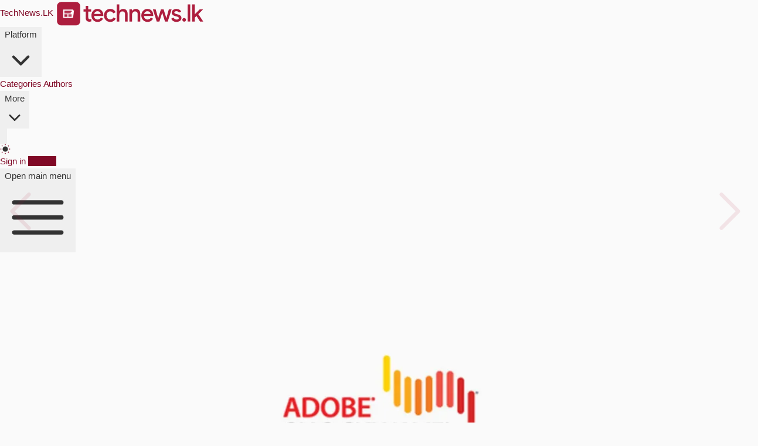

--- FILE ---
content_type: text/html; charset=utf-8
request_url: https://technews.lk/adobe-shockwave-will-be-discontinued-on-april-9th/
body_size: 15971
content:
<!DOCTYPE html>
<html lang="si">
<head>

    <meta charset="utf-8" />
    <meta http-equiv="X-UA-Compatible" content="IE=edge" />

    <title>අප්‍රේල් මස 9 වැනිදා සිට Adobe Shockwave Player නවත්වා දැමීමට Adobe සමාගම තීරණය කරයි</title>
    <meta name="HandheldFriendly" content="True" />
    <meta name="viewport" content="width=device-width, initial-scale=1.0" />
    <link rel="alternate" href="https://technews.lk/adobe-shockwave-will-be-discontinued-on-april-9th/" hreflang="x-default" />
    <link rel="apple-touch-icon" href="/assets/images/icons/apple-icon.png?v=b10a1e6b2a">
    <meta name="msapplication-TileColor" content="#ac193d">
    <meta name="msapplication-TileImage" content="/assets/images/icons/ms-icon-144x144.png?v=b10a1e6b2a">
    <meta name="theme-color" content="#ac193d">
    <meta name="msapplication-navbutton-color" content="#ac193d">
    <meta name="apple-mobile-web-app-status-bar-style" content="#ac193d">
    <link rel="manifest" href="/assets/images/icons/manifest.json?v=b10a1e6b2a">
    <link rel="icon" type="image/png" href="/assets/images/icons/apple-icon.png?v=b10a1e6b2a" sizes="512x512" />
    <link rel="preload" href="/assets/fonts/NotoSansSinhala.woff2?v=b10a1e6b2a" as="font" type="font/woff2" crossorigin>
    <style>
        /* Unicode subsetting*/

        /* sinhala */
        @font-face {
            font-family: 'Noto Sans Sinhala';
            font-style: normal;
            font-weight: 100 900;
            font-stretch: 100%;
            font-display: swap;
            src: url(/assets/fonts/NotoSansSinhala.woff2?v=b10a1e6b2a) format('woff2');
            unicode-range: U+0D80-0DFF,U+200C-200D;
        }

    </style>

    <link rel="stylesheet" id="tailwindStyles" type="text/css" href="/assets/built/tailwind.css?v=b10a1e6b2a"/>
    
    
    <script data-cfasync="false">
    const storageKey = 'theme-preference'
    const onClick = () => {
        // Flip current value
        if (theme.value === 'light') {
            theme.value = 'dark';
        } else {
            theme.value = 'light';
        }
        setPreference()
    }

    const getColorPreference = () => {
        if (localStorage.getItem(storageKey)){
            return localStorage.getItem(storageKey)
        } else{
            if (window.matchMedia('(prefers-color-scheme: dark)').matches) {
                return 'dark';
            } else {
                return 'light';
            }
        }
    }

    const setPreference = () => {
        localStorage.setItem(storageKey, theme.value)
        reflectPreference()
    }

    const reflectPreference = () => {
        if(theme.value === 'light'){
            document.documentElement.classList.remove('dark');
        } else {
            document.documentElement.classList.add('dark');
        }
        if(document.querySelectorAll('.theme-toggle')){
             document.querySelectorAll('.theme-toggle').forEach(el => {
                el.setAttribute('aria-label', theme.value);
            });
        }
    }

    const theme = {
        value: getColorPreference(),
    }

    window.onload = () => {
        // Set on load so screen readers can see latest value on the button
        reflectPreference()

        // Now this script can find and listen for clicks on the control
        document.querySelectorAll('.theme-toggle').forEach(el => {
            el.addEventListener('click', onClick)
        });
    }

    // Sync with system changes
    const mediaQuery = window.matchMedia('(prefers-color-scheme: dark)');
    if (mediaQuery && mediaQuery.addEventListener) {
        mediaQuery.addEventListener('change', ({ matches: isDark }) => {
            if (isDark) {
                theme.value = 'dark';
            } else {
                theme.value = 'light';
            }
            setPreference()
        })
    } else {
        mediaQuery.addListener(({ matches: isDark }) => {
            if (isDark) {
                theme.value = 'dark';
            } else {
                theme.value = 'light';
            }
            setPreference()
        });
    }
    </script>
    <script async src="/assets/vendor/pwacompat.min.js?v=b10a1e6b2a" type="93a4dce5cc4d7474f580fec6-text/javascript"></script>

    <link rel="icon" href="https://technews.lk/content/images/size/w256h256/2021/09/TechieIcon.png" type="image/png">
    <link rel="canonical" href="https://technews.lk/adobe-shockwave-will-be-discontinued-on-april-9th/">
    <meta name="referrer" content="no-referrer-when-downgrade">
    
    <meta property="og:site_name" content="TechNews.LK">
    <meta property="og:type" content="article">
    <meta property="og:title" content="අප්‍රේල් මස 9 වැනිදා සිට Adobe Shockwave Player නවත්වා දැමීමට Adobe සමාගම තීරණය කරයි">
    <meta property="og:description" content="Adobe එහෙමත් නැතිනම් Macromedia Shockwave Player
[https://en.wikipedia.org/wiki/Adobe_Shockwave] කියන නම වසර කිහිපයකට ප්‍රථමව
ඉතාමත් හුරු පුරුදු ගතියක් දැනවුවත් ගොඩක් වෙලාවට මේ වන විට අන්තර්ජාලය">
    <meta property="og:url" content="https://technews.lk/adobe-shockwave-will-be-discontinued-on-april-9th/">
    <meta property="og:image" content="https://technews.lk/content/images/2019/03/adobe-shockwave-will-be-discontinued-on-april-9th-tech-news-sri-lanka.jpg">
    <meta property="article:published_time" content="2019-03-12T13:44:09.000Z">
    <meta property="article:modified_time" content="2019-03-12T13:44:09.000Z">
    <meta property="article:tag" content="News">
    <meta property="article:tag" content="Softwares">
    
    <meta property="article:publisher" content="https://www.facebook.com/si.technews.lk">
    <meta property="article:author" content="https://www.facebook.com/pasindumalshanabeysinghe">
    <meta name="twitter:card" content="summary_large_image">
    <meta name="twitter:title" content="අප්‍රේල් මස 9 වැනිදා සිට Adobe Shockwave Player නවත්වා දැමීමට Adobe සමාගම තීරණය කරයි">
    <meta name="twitter:description" content="Adobe එහෙමත් නැතිනම් Macromedia Shockwave Player
[https://en.wikipedia.org/wiki/Adobe_Shockwave] කියන නම වසර කිහිපයකට ප්‍රථමව
ඉතාමත් හුරු පුරුදු ගතියක් දැනවුවත් ගොඩක් වෙලාවට මේ වන විට අන්තර්ජාලය">
    <meta name="twitter:url" content="https://technews.lk/adobe-shockwave-will-be-discontinued-on-april-9th/">
    <meta name="twitter:image" content="https://technews.lk/content/images/2019/03/adobe-shockwave-will-be-discontinued-on-april-9th-tech-news-sri-lanka.jpg">
    <meta name="twitter:label1" content="Written by">
    <meta name="twitter:data1" content="පසිඳු අබේසිංහ">
    <meta name="twitter:label2" content="Filed under">
    <meta name="twitter:data2" content="News, Softwares">
    <meta name="twitter:site" content="@technewsLK">
    <meta property="og:image:width" content="1200">
    <meta property="og:image:height" content="686">
    
    <script type="application/ld+json">
{
    "@context": "https://schema.org",
    "@type": "Article",
    "publisher": {
        "@type": "Organization",
        "name": "TechNews.LK",
        "url": "https://technews.lk/",
        "logo": {
            "@type": "ImageObject",
            "url": "https://technews.lk/content/images/2021/08/techie-logo-1-.svg",
            "width": 256,
            "height": 46
        }
    },
    "author": {
        "@type": "Person",
        "name": "පසිඳු අබේසිංහ",
        "image": {
            "@type": "ImageObject",
            "url": "https://technews.lk/content/images/2018/06/PasinduAbeysinghe.jpg",
            "width": 512,
            "height": 512
        },
        "url": "https://technews.lk/author/pasindu/",
        "sameAs": [
            "https://www.facebook.com/pasindumalshanabeysinghe"
        ]
    },
    "headline": "අප්‍රේල් මස 9 වැනිදා සිට Adobe Shockwave Player නවත්වා දැමීමට Adobe සමාගම තීරණය කරයි",
    "url": "https://technews.lk/adobe-shockwave-will-be-discontinued-on-april-9th/",
    "datePublished": "2019-03-12T13:44:09.000Z",
    "dateModified": "2019-03-12T13:44:09.000Z",
    "image": {
        "@type": "ImageObject",
        "url": "https://technews.lk/content/images/2019/03/adobe-shockwave-will-be-discontinued-on-april-9th-tech-news-sri-lanka.jpg",
        "width": 1200,
        "height": 686
    },
    "keywords": "News, Softwares",
    "description": "Adobe එහෙමත් නැතිනම් Macromedia Shockwave Player\n[https://en.wikipedia.org/wiki/Adobe_Shockwave] කියන නම වසර කිහිපයකට ප්‍රථමව\nඉතාමත් හුරු පුරුදු ගතියක් දැනවුවත් ගොඩක් වෙලාවට මේ වන විට අන්තර්ජාලය භාවිතා\nකිරීමේදී දකින්නට නොලැබෙන තරම් වන බව ඔබ දන්නවා ඇති.\n\nමේ Shockwave Player එක මුලින්ම 1995 වර්ෂයේදී Macromedia සමාගම\n[https://en.wikipedia.org/wiki/Macromedia] විසින් හඳුන්වා දුන් අතර අන්තර්ජාලය\nහරහා භාවිතා කළ හැකි කුඩා games හා විවිධ multimedia applications ධාවනය කිරීම සඳහා\nමේ plugin එක අත්‍යවශයය වූ",
    "mainEntityOfPage": "https://technews.lk/adobe-shockwave-will-be-discontinued-on-april-9th/"
}
    </script>

    <meta name="generator" content="Ghost 6.9">
    <link rel="alternate" type="application/rss+xml" title="TechNews.LK" href="">
    <script defer src="https://cdn.jsdelivr.net/ghost/portal@~2.56/umd/portal.min.js" data-i18n="true" data-ghost="https://technews.lk/" data-key="3bb546232d3cf45064f39d4b09" data-api="https://technews.lk/ghost/api/content/" data-locale="si" crossorigin="anonymous" type="93a4dce5cc4d7474f580fec6-text/javascript"></script><style id="gh-members-styles">.gh-post-upgrade-cta-content,
.gh-post-upgrade-cta {
    display: flex;
    flex-direction: column;
    align-items: center;
    font-family: -apple-system, BlinkMacSystemFont, 'Segoe UI', Roboto, Oxygen, Ubuntu, Cantarell, 'Open Sans', 'Helvetica Neue', sans-serif;
    text-align: center;
    width: 100%;
    color: #ffffff;
    font-size: 16px;
}

.gh-post-upgrade-cta-content {
    border-radius: 8px;
    padding: 40px 4vw;
}

.gh-post-upgrade-cta h2 {
    color: #ffffff;
    font-size: 28px;
    letter-spacing: -0.2px;
    margin: 0;
    padding: 0;
}

.gh-post-upgrade-cta p {
    margin: 20px 0 0;
    padding: 0;
}

.gh-post-upgrade-cta small {
    font-size: 16px;
    letter-spacing: -0.2px;
}

.gh-post-upgrade-cta a {
    color: #ffffff;
    cursor: pointer;
    font-weight: 500;
    box-shadow: none;
    text-decoration: underline;
}

.gh-post-upgrade-cta a:hover {
    color: #ffffff;
    opacity: 0.8;
    box-shadow: none;
    text-decoration: underline;
}

.gh-post-upgrade-cta a.gh-btn {
    display: block;
    background: #ffffff;
    text-decoration: none;
    margin: 28px 0 0;
    padding: 8px 18px;
    border-radius: 4px;
    font-size: 16px;
    font-weight: 600;
}

.gh-post-upgrade-cta a.gh-btn:hover {
    opacity: 0.92;
}</style>
    <script defer src="https://cdn.jsdelivr.net/ghost/sodo-search@~1.8/umd/sodo-search.min.js" data-key="3bb546232d3cf45064f39d4b09" data-styles="https://cdn.jsdelivr.net/ghost/sodo-search@~1.8/umd/main.css" data-sodo-search="https://technews.lk/" data-locale="si" crossorigin="anonymous" type="93a4dce5cc4d7474f580fec6-text/javascript"></script>
    
    <link href="https://technews.lk/webmentions/receive/" rel="webmention">
    <script defer src="/public/cards.min.js?v=b10a1e6b2a" type="93a4dce5cc4d7474f580fec6-text/javascript"></script>
    <link rel="stylesheet" type="text/css" href="/public/cards.min.css?v=b10a1e6b2a">
    <script defer src="/public/member-attribution.min.js?v=b10a1e6b2a" type="93a4dce5cc4d7474f580fec6-text/javascript"></script><style>:root {--ghost-accent-color: #800926;}</style>
    <meta name="google" content="notranslate">
<meta property="fb:pages" content="107719001045228" />
<meta name="twitter:site" content="@technewsLK">
<script type="application/ld+json"> { "@context": "https://schema.org", "@type": "Organization", "url": "https://technews.lk", "logo": "https://technews.lk/content/images/2019/03/techie-icon.jpg" } </script>
<style>.bw-vote{display:none}</style>
<meta name="ahrefs-site-verification" content="f421dee4733b0f1d3cf0c721618a4f04e81dcdff57b5dcdf6d3475bc36ca45ba">

<style>
  .kg-bookmark-card a.kg-bookmark-container:hover{
    background: initial;
    border-left: .5rem solid var(--darkPrimary);
  }
</style>

<script data-cfasync="false" nonce="a65af310-1a82-4222-84b5-b200b1791652">try{(function(w,d){!function(j,k,l,m){if(j.zaraz)console.error("zaraz is loaded twice");else{j[l]=j[l]||{};j[l].executed=[];j.zaraz={deferred:[],listeners:[]};j.zaraz._v="5874";j.zaraz._n="a65af310-1a82-4222-84b5-b200b1791652";j.zaraz.q=[];j.zaraz._f=function(n){return async function(){var o=Array.prototype.slice.call(arguments);j.zaraz.q.push({m:n,a:o})}};for(const p of["track","set","debug"])j.zaraz[p]=j.zaraz._f(p);j.zaraz.init=()=>{var q=k.getElementsByTagName(m)[0],r=k.createElement(m),s=k.getElementsByTagName("title")[0];s&&(j[l].t=k.getElementsByTagName("title")[0].text);j[l].x=Math.random();j[l].w=j.screen.width;j[l].h=j.screen.height;j[l].j=j.innerHeight;j[l].e=j.innerWidth;j[l].l=j.location.href;j[l].r=k.referrer;j[l].k=j.screen.colorDepth;j[l].n=k.characterSet;j[l].o=(new Date).getTimezoneOffset();if(j.dataLayer)for(const t of Object.entries(Object.entries(dataLayer).reduce((u,v)=>({...u[1],...v[1]}),{})))zaraz.set(t[0],t[1],{scope:"page"});j[l].q=[];for(;j.zaraz.q.length;){const w=j.zaraz.q.shift();j[l].q.push(w)}r.defer=!0;for(const x of[localStorage,sessionStorage])Object.keys(x||{}).filter(z=>z.startsWith("_zaraz_")).forEach(y=>{try{j[l]["z_"+y.slice(7)]=JSON.parse(x.getItem(y))}catch{j[l]["z_"+y.slice(7)]=x.getItem(y)}});r.referrerPolicy="origin";r.src="/cdn-cgi/zaraz/s.js?z="+btoa(encodeURIComponent(JSON.stringify(j[l])));q.parentNode.insertBefore(r,q)};["complete","interactive"].includes(k.readyState)?zaraz.init():j.addEventListener("DOMContentLoaded",zaraz.init)}}(w,d,"zarazData","script");window.zaraz._p=async d$=>new Promise(ea=>{if(d$){d$.e&&d$.e.forEach(eb=>{try{const ec=d.querySelector("script[nonce]"),ed=ec?.nonce||ec?.getAttribute("nonce"),ee=d.createElement("script");ed&&(ee.nonce=ed);ee.innerHTML=eb;ee.onload=()=>{d.head.removeChild(ee)};d.head.appendChild(ee)}catch(ef){console.error(`Error executing script: ${eb}\n`,ef)}});Promise.allSettled((d$.f||[]).map(eg=>fetch(eg[0],eg[1])))}ea()});zaraz._p({"e":["(function(w,d){})(window,document)"]});})(window,document)}catch(e){throw fetch("/cdn-cgi/zaraz/t"),e;};</script></head>
<body class="post-template tag-news tag-softwares">
    <script data-cfasync="false">
        reflectPreference();
    </script>
    <div class="overlay"></div>
    <header class="bg-white dark:bg-neutral-900 border-t-3 border-primary border-b border-b-border" x-data="{ mobileMenuOpen: false }">
  <nav class="mx-auto flex max-w-7xl items-center justify-between gap-x-4 px-3 p-2" aria-label="Global">
    <div class="flex lg:flex-1">
      <a href="https://technews.lk" class="-m-1.5 p-1.5">
        <span class="sr-only">TechNews.LK</span>
        <img class="h-8 w-auto dark:grayscale dark:invert" src="https://technews.lk/content/images/2021/08/techie-logo-1-.svg" alt="TechNews.LK">
      </a>
    </div>
    
    <div class="hidden lg:flex lg:gap-x-12">
      <div class="relative" x-data="{ open: false }" @mouseenter="open = true" @mouseleave="open = false">
        <button type="button" class="flex items-center gap-x-1 text-sm/6 font-semibold text-neutral-900 dark:text-white" @click="open = !open" @click.outside="open = false" :aria-expanded="open">
          Platform
          <svg class="size-5 flex-none text-neutral-400 dark:text-white" viewBox="0 0 20 20" fill="currentColor" aria-hidden="true" data-slot="icon">
            <path fill-rule="evenodd" d="M5.22 8.22a.75.75 0 0 1 1.06 0L10 11.94l3.72-3.72a.75.75 0 1 1 1.06 1.06l-4.25 4.25a.75.75 0 0 1-1.06 0L5.22 9.28a.75.75 0 0 1 0-1.06Z" clip-rule="evenodd" />
          </svg>
        </button>

        <!--
          'Product' flyout menu, show/hide based on flyout menu state.

          Entering: "transition ease-out duration-200"
            From: "opacity-0 translate-y-1"
            To: "opacity-100 translate-y-0"
          Leaving: "transition ease-in duration-150"
            From: "opacity-100 translate-y-0"
            To: "opacity-0 translate-y-1"
        -->
        <div class="absolute top-full -left-8 z-10 mt-3 w-screen max-w-md overflow-hidden rounded-3xl bg-white ring-1 shadow-lg ring-neutral-900/5 dark:bg-neutral-900 dark:ring-neutral-900/10"
             x-show="open"
             x-transition:enter="transition ease-out duration-200"
             x-transition:enter-start="opacity-0 translate-y-1"
             x-transition:enter-end="opacity-100 translate-y-0"
             x-transition:leave="transition ease-in duration-150"
             x-transition:leave-start="opacity-100 translate-y-0"
             x-transition:leave-end="opacity-0 translate-y-1"
             style="display: none;">
          <div class="p-4">

            <div class="group relative flex gap-x-4 rounded-lg p-4 text-sm/6 hover:bg-neutral-50 dark:hover:bg-neutral-800">
              <div class="mt-1 flex size-11 flex-none items-center justify-center rounded-lg bg-neutral-50 group-hover:bg-white dark:bg-neutral-800 dark:group-hover:bg-neutral-700">
                <svg xmlns="http://www.w3.org/2000/svg" class="size-6 text-neutral-600 group-hover:text-primary dark:text-white" fill="currentColor" viewBox="0 0 640 640"><!--!Font Awesome Free v7.1.0 by @fontawesome - https://fontawesome.com License - https://fontawesome.com/license/free Copyright 2025 Fonticons, Inc.--><path d="M232 144C218.7 144 208 154.7 208 168L208 472C208 480.4 206.6 488.5 203.9 496L504 496C517.3 496 528 485.3 528 472L528 168C528 154.7 517.3 144 504 144L232 144zM136 544C96.2 544 64 511.8 64 472L64 176C64 162.7 74.7 152 88 152C101.3 152 112 162.7 112 176L112 472C112 485.3 122.7 496 136 496C149.3 496 160 485.3 160 472L160 168C160 128.2 192.2 96 232 96L504 96C543.8 96 576 128.2 576 168L576 472C576 511.8 543.8 544 504 544L136 544zM256 216C256 202.7 266.7 192 280 192L328 192C341.3 192 352 202.7 352 216L352 264C352 277.3 341.3 288 328 288L280 288C266.7 288 256 277.3 256 264L256 216zM408 240L456 240C469.3 240 480 250.7 480 264C480 277.3 469.3 288 456 288L408 288C394.7 288 384 277.3 384 264C384 250.7 394.7 240 408 240zM280 320L456 320C469.3 320 480 330.7 480 344C480 357.3 469.3 368 456 368L280 368C266.7 368 256 357.3 256 344C256 330.7 266.7 320 280 320zM280 400L456 400C469.3 400 480 410.7 480 424C480 437.3 469.3 448 456 448L280 448C266.7 448 256 437.3 256 424C256 410.7 266.7 400 280 400z"/></svg>              </div>
              <div class="flex-auto">
                <a href="/news/" class="block font-semibold text-neutral-900 dark:text-white">
                  News
                  <span class="absolute inset-0"></span>
                </a>
                <p class="mt-0 text-neutral-600 dark:text-white m-0">Find the latest tech news here</p>
              </div>
            </div>


            <div class="group relative flex gap-x-4 rounded-lg p-4 text-sm/6 hover:bg-neutral-50 dark:hover:bg-neutral-800">
              <div class="mt-1 flex size-11 flex-none items-center justify-center rounded-lg bg-neutral-50 group-hover:bg-white dark:bg-neutral-800 dark:group-hover:bg-neutral-700">
                <svg xmlns="http://www.w3.org/2000/svg" class="size-6 text-neutral-600 group-hover:text-primary dark:text-white" fill="currentColor"  viewBox="0 0 640 640"><!--!Font Awesome Free v7.1.0 by @fontawesome - https://fontawesome.com License - https://fontawesome.com/license/free Copyright 2025 Fonticons, Inc.--><path d="M280 170.6C298.9 161.6 312 142.3 312 120C312 89.1 286.9 64 256 64C225.1 64 200 89.1 200 120C200 142.3 213.1 161.6 232 170.6L232 269.4C229.2 270.7 226.5 272.3 224 274.1L143.9 228.3C145.5 207.5 135.3 186.7 116 175.5C89.2 160 55 169.2 39.5 196C24 222.8 33.2 257 60 272.5C61.3 273.3 62.6 274 64 274.6L64 365.4C62.7 366 61.3 366.7 60 367.5C33.2 383 24 417.2 39.5 444C55 470.8 89.2 480 116 464.5C135.3 453.4 145.4 432.5 143.8 411.7L194.3 382.8C182.8 371.6 174.4 357.2 170.5 341.1L120 370.1C117.4 368.3 114.8 366.8 112 365.4L112 274.6C114.8 273.3 117.5 271.7 120 269.9L200.1 315.7C200 317.1 199.9 318.5 199.9 320C199.9 342.3 213 361.6 231.9 370.6L231.9 469.4C213 478.4 199.9 497.7 199.9 520C199.9 550.9 225 576 255.9 576C286.6 576 311.5 551.3 311.9 520.8C304.4 507.9 298.4 494 294.3 479.3C290.1 475.3 285.2 472 279.9 469.4L279.9 370.6C282.7 369.3 285.4 367.7 287.9 365.9L298.4 371.9C303.9 356.6 311.5 342.4 320.8 329.4L311.7 324.2C311.8 322.8 311.9 321.4 311.9 319.9C311.9 297.6 298.8 278.3 279.9 269.3L279.9 170.5zM472.5 196C457 169.2 422.8 160 396 175.5C376.7 186.6 366.6 207.5 368.2 228.3L317.6 257.2C329.1 268.4 337.5 282.8 341.4 298.9L392 269.9C392.4 270.2 392.8 270.5 393.3 270.8C415 261.3 438.9 256 464.1 256C466.1 256 468.1 256 470 256.1C482.1 238.8 483.8 215.5 472.6 196zM464 576C543.5 576 608 511.5 608 432C608 352.5 543.5 288 464 288C384.5 288 320 352.5 320 432C320 511.5 384.5 576 464 576zM511.9 351C516.2 354.7 517.3 360.9 514.5 365.9L484.4 420L520 420C525.2 420 529.8 423.3 531.4 428.2C533 433.1 531.3 438.5 527.2 441.6L431.2 513.6C426.7 517 420.4 516.8 416.1 513C411.8 509.2 410.7 503.1 413.5 498.1L443.6 444L408 444C402.8 444 398.2 440.7 396.6 435.8C395 430.9 396.7 425.5 400.8 422.4L496.8 350.4C501.3 347 507.6 347.2 511.9 351z"/></svg>              </div>
              <div class="flex-auto">
                <a href="/techroom/" class="block font-semibold text-neutral-900 dark:text-white">
                  Techroom
                  <span class="absolute inset-0"></span>
                </a>
                <p class="mt-0 text-neutral-600 dark:text-white m-0">Read our explusive articles here</p>
              </div>
            </div>

            <div class="group relative flex gap-x-4 rounded-lg p-4 text-sm/6 hover:bg-neutral-50 dark:hover:bg-neutral-800">
              <div class="mt-1 flex size-11 flex-none items-center justify-center rounded-lg bg-neutral-50 group-hover:bg-white dark:bg-neutral-800 dark:group-hover:bg-neutral-700">
                <svg xmlns="http://www.w3.org/2000/svg" class="size-6 text-neutral-600 group-hover:text-primary dark:text-white" fill="currentColor" viewBox="0 0 56 56"><path d="M22.621 53.219 43.902 25.82c.399-.492.61-.96.61-1.5 0-.89-.68-1.57-1.664-1.57H29.582L36.59 4.516c.914-2.414-1.64-3.727-3.188-1.711L12.122 30.18c-.423.515-.634.984-.634 1.5 0 .914.703 1.593 1.688 1.593h13.242l-6.984 18.211c-.938 2.414 1.64 3.727 3.187 1.735Zm9.211-23.438H17.348l13.218-17.554-6.398 14.015h14.46L25.41 43.797Z"/></svg>              </div>
              <div class="flex-auto">
                <a href="https://instants.technews.lk/" class="block font-semibold text-neutral-900 dark:text-white">
                  Techie Instants
                  <span class="absolute inset-0"></span>
                </a>
                <p class="mt-0 text-neutral-600 dark:text-white m-0">Our AI Powered news distribution platform</p>
              </div>
            </div>
            
          </div>
          <div class="grid grid-cols-5 divide-x divide-neutral-900/5 bg-neutral-50 dark:bg-neutral-800">
            <a href="https://www.facebook.com/si.technews.lk" target="_blank" class="group flex items-center justify-center gap-x-2.5 p-3 text-sm/6 font-semibold text-neutral-900 hover:bg-neutral-100 dark:text-white dark:hover:bg-neutral-700">
              <svg class="size-4 text-neutral-600 group-hover:text-primary dark:text-white" fill="currentColor" xmlns="http://www.w3.org/2000/svg" viewBox="0 0 32 32" width="16px" height="16px"><path d="M19 6h5V0h-5c-3.86 0-7 3.14-7 7v3H8v6h4v16h6V16h5l1-6h-6V7c0-.542.458-1 1-1z"/></svg>            </a>
            <a href="https://www.instagram.com/technews.lk/" target="_blank" class="group flex items-center justify-center gap-x-2.5 p-3 text-sm/6 font-semibold text-neutral-900 hover:bg-neutral-100 dark:text-white dark:hover:bg-neutral-700">
              <?xml version="1.0" encoding="UTF-8"?>
<svg version="1.1" class="size-4 text-neutral-600 group-hover:text-primary dark:text-white" fill="currentColor" viewBox="0 0 16 16" xmlns="http://www.w3.org/2000/svg">
<path d="m11.574 0h-7.163c-2.432 0-4.411 1.979-4.411 4.412v7.164c0 2.433 1.979 4.411 4.412 4.411h7.163c2.433 0 4.411-1.979 4.411-4.411v-7.164c-1e-3 -2.433-1.979-4.412-4.412-4.412zm2.993 11.575c0 1.649-1.343 2.992-2.993 2.992h-7.163c-1.65 0-2.994-1.343-2.994-2.992v-7.163c0-1.65 1.343-2.994 2.994-2.994h7.163c1.65 0 2.993 1.343 2.993 2.994v7.163z"/>
<path d="m7.992 3.875c-2.271 0-4.119 1.847-4.119 4.119 0 2.271 1.848 4.119 4.119 4.119s4.12-1.849 4.12-4.119c0-2.272-1.848-4.119-4.12-4.119zm0 6.82c-1.489 0-2.701-1.213-2.701-2.702s1.212-2.701 2.701-2.701 2.702 1.211 2.702 2.701-1.213 2.702-2.702 2.702z"/>
<path d="m12.285 2.671c-0.273 0-0.542 0.111-0.734 0.305-0.195 0.193-0.306 0.461-0.306 0.736 0 0.273 0.11 0.542 0.306 0.735 0.192 0.193 0.461 0.305 0.734 0.305 0.274 0 0.542-0.112 0.735-0.305 0.193-0.194 0.305-0.462 0.305-0.735 0-0.275-0.111-0.543-0.305-0.736-0.192-0.194-0.46-0.305-0.735-0.305z"/>
</svg>
            </a>
            <a href="https://www.linkedin.com/company/technews-lk/" target="_blank" class="group flex items-center justify-center gap-x-2.5 p-3 text-sm/6 font-semibold text-neutral-900 hover:bg-neutral-100 dark:text-white dark:hover:bg-neutral-700">
              <svg class="size-4 text-neutral-600 group-hover:text-primary dark:text-white" fill="currentColor" xmlns="http://www.w3.org/2000/svg" viewBox="0 0 448 512"><path d="M100.28 448H7.4V148.9h92.88zM53.79 108.1C24.09 108.1 0 83.5 0 53.8a53.79 53.79 0 0 1 107.58 0c0 29.7-24.1 54.3-53.79 54.3zM447.9 448h-92.68V302.4c0-34.7-.7-79.2-48.29-79.2-48.29 0-55.69 37.7-55.69 76.7V448h-92.78V148.9h89.08v40.8h1.3c12.4-23.5 42.69-48.3 87.88-48.3 94 0 111.28 61.9 111.28 142.3V448z"/></svg>            </a>
            <a href="https://t.me/TechNewsLK" target="_blank" class="group flex items-center justify-center gap-x-2.5 p-3 text-sm/6 font-semibold text-neutral-900 hover:bg-neutral-100 dark:text-white dark:hover:bg-neutral-700">
              <svg viewBox="0 0 24 24" class="size-4 text-neutral-600 group-hover:text-primary dark:text-white" fill="currentColor" xmlns="http://www.w3.org/2000/svg">
<path fill-rule="evenodd" clip-rule="evenodd" d="M23.1117 4.49449C23.4296 2.94472 21.9074 1.65683 20.4317 2.227L2.3425 9.21601C0.694517 9.85273 0.621087 12.1572 2.22518 12.8975L6.1645 14.7157L8.03849 21.2746C8.13583 21.6153 8.40618 21.8791 8.74917 21.968C9.09216 22.0568 9.45658 21.9576 9.70712 21.707L12.5938 18.8203L16.6375 21.8531C17.8113 22.7334 19.5019 22.0922 19.7967 20.6549L23.1117 4.49449ZM3.0633 11.0816L21.1525 4.0926L17.8375 20.2531L13.1 16.6999C12.7019 16.4013 12.1448 16.4409 11.7929 16.7928L10.5565 18.0292L10.928 15.9861L18.2071 8.70703C18.5614 8.35278 18.5988 7.79106 18.2947 7.39293C17.9906 6.99479 17.4389 6.88312 17.0039 7.13168L6.95124 12.876L3.0633 11.0816ZM8.17695 14.4791L8.78333 16.6015L9.01614 15.321C9.05253 15.1209 9.14908 14.9366 9.29291 14.7928L11.5128 12.573L8.17695 14.4791Z"/>
</svg>            </a>
            <a href="https://x.com/technewsLK" target="_blank" class="group flex items-center justify-center gap-x-2.5 p-3 text-sm/6 font-semibold text-neutral-900 hover:bg-neutral-100 dark:text-white dark:hover:bg-neutral-700">
              <svg class="size-4 text-neutral-600 group-hover:text-primary dark:text-white" fill="currentColor" xmlns="http://www.w3.org/2000/svg" viewBox="0 0 512 512"><path d="M389.2 48h70.6L305.6 224.2 487 464H345L233.7 318.6 106.5 464H35.8L200.7 275.5 26.8 48H172.4L272.9 180.9 389.2 48zM364.4 421.8h39.1L151.1 88h-42L364.4 421.8z"/></svg>            </a>
          </div>
        </div>
      </div>

      <a href="/category-collection/" class="text-sm/6 font-semibold text-neutral-900 dark:text-white">Categories</a>
      <a href="/authors/" class="text-sm/6 font-semibold text-neutral-900 dark:text-white">Authors</a>

      <div class="relative" x-data="{ open: false }" @mouseenter="open = true" @mouseleave="open = false">
        <button type="button" class="flex items-center gap-x-1 text-sm/6 font-semibold text-neutral-900 dark:text-white" @click="open = !open" @click.outside="open = false" :aria-expanded="open">
          More
          <svg class="size-5 flex-none text-neutral-400 dark:text-white" viewBox="0 0 20 20" fill="currentColor" aria-hidden="true" data-slot="icon">
            <path fill-rule="evenodd" d="M5.22 8.22a.75.75 0 0 1 1.06 0L10 11.94l3.72-3.72a.75.75 0 1 1 1.06 1.06l-4.25 4.25a.75.75 0 0 1-1.06 0L5.22 9.28a.75.75 0 0 1 0-1.06Z" clip-rule="evenodd" />
          </svg>
        </button>

        <!--
          'More' flyout menu, show/hide based on flyout menu state.

          Entering: "transition ease-out duration-200"
            From: "opacity-0 translate-y-1"
            To: "opacity-100 translate-y-0"
          Leaving: "transition ease-in duration-150"
            From: "opacity-100 translate-y-0"
            To: "opacity-0 translate-y-1"
        -->
        <div class="absolute top-full -left-8 z-10 mt-3 w-56 rounded-xl bg-white p-2 ring-1 shadow-lg ring-neutral-900/5 dark:ring-neutral-900/10 dark:bg-neutral-900"
             x-show="open"
             x-transition:enter="transition ease-out duration-200"
             x-transition:enter-start="opacity-0 translate-y-1"
             x-transition:enter-end="opacity-100 translate-y-0"
             x-transition:leave="transition ease-in duration-150"
             x-transition:leave-start="opacity-100 translate-y-0"
             x-transition:leave-end="opacity-0 translate-y-1"
             style="display: none;">
          <a href="/about/" class="block rounded-lg px-3 py-2 text-sm/6 font-semibold text-neutral-900 hover:bg-neutral-50 dark:text-white dark:hover:bg-neutral-800">About us</a>
          <a href="/contribute/" class="block rounded-lg px-3 py-2 text-sm/6 font-semibold text-neutral-900 hover:bg-neutral-50 dark:text-white dark:hover:bg-neutral-800">Contribute</a>
          <a href="/help/" class="block rounded-lg px-3 py-2 text-sm/6 font-semibold text-neutral-900 hover:bg-neutral-50 dark:text-white dark:hover:bg-neutral-800">Help</a>

        </div>
        
      </div>
    </div>

    <div class="flex flex-1 items-center justify-end gap-x-4">

      <button type="button" class="gh-search pr-4 border-r border-neutral-200 dark:border-neutral-700 text-primary" data-ghost-search aria-label="Search">
          <svg xmlns="http://www.w3.org/2000/svg" class="size-4" fill="currentColor" viewBox="0 0 16 16"><g><path d="M11.969 6.015a5.954 5.954 0 1 0-5.953 5.955 5.955 5.955 0 0 0 5.953-5.955zM6.016 10.48A4.47 4.47 0 0 1 1.55 6.015c0-2.463 2.004-4.466 4.466-4.466s4.465 2.003 4.465 4.466a4.47 4.47 0 0 1-4.465 4.465zM15.502 13.398L11.86 9.755a6.993 6.993 0 0 1-2.105 2.104l3.644 3.645a1.488 1.488 0 1 0 2.103-2.106z"/></g></svg>      </button>

      <button type="button" class="theme-toggle  pr-4 border-r border-neutral-200 dark:border-neutral-700" aria-label="Toggle Theme">
          <svg class="sun-and-moon" aria-hidden="true" width="18" height="18" viewBox="0 0 24 24">
    <mask class="moon" id="moon-mask">
        <rect x="0" y="0" width="100%" height="100%" fill="white" />
        <circle cx="24" cy="10" r="6" fill="black" />
    </mask>
    <circle class="sun" cx="12" cy="12" r="6" mask="url(#moon-mask)" fill="currentColor" />
    <g class="sun-beams" stroke="currentColor">
        <line x1="12" y1="1" x2="12" y2="3" />
        <line x1="12" y1="21" x2="12" y2="23" />
        <line x1="4.22" y1="4.22" x2="5.64" y2="5.64" />
        <line x1="18.36" y1="18.36" x2="19.78" y2="19.78" />
        <line x1="1" y1="12" x2="3" y2="12" />
        <line x1="21" y1="12" x2="23" y2="12" />
        <line x1="4.22" y1="19.78" x2="5.64" y2="18.36" />
        <line x1="18.36" y1="5.64" x2="19.78" y2="4.22" />
    </g>
</svg>      </button>
      <a href="#/portal/signin" class="hidden text-sm/6 font-semibold text-neutral-900 lg:block dark:text-white" data-portal="signin">Sign in</a>
      <a href="#/portal/signup" class="hidden rounded-md bg-primary px-3 py-2 text-sm font-semibold text-white shadow-xs hover:bg-primary/80 focus-visible:outline-2 focus-visible:outline-offset-2 focus-visible:outline-primary lg:block dark:text-white dark:hover:bg-primary/80 dark:hover:text-white" data-portal="signup">Sign up</a>
    </div>

    <div class="flex lg:hidden">
      <button type="button" class="-m-2.5 inline-flex items-center justify-center rounded-md p-2.5 text-neutral-700 dark:text-white" @click="mobileMenuOpen = true">
        <span class="sr-only">Open main menu</span>
        <svg class="size-6" fill="none" viewBox="0 0 24 24" stroke-width="1.5" stroke="currentColor" aria-hidden="true" data-slot="icon">
          <path stroke-linecap="round" stroke-linejoin="round" d="M3.75 6.75h16.5M3.75 12h16.5m-16.5 5.25h16.5" />
        </svg>
      </button>
    </div>
    
  </nav>
  <!-- Mobile menu, show/hide based on menu open state. -->
  <div class="lg:hidden" role="dialog" aria-modal="true" x-show="mobileMenuOpen" style="display: none;">
    <!-- Background backdrop, show/hide based on slide-over state. -->
    <div class="fixed inset-0 z-50"></div>
    <div class="fixed inset-y-0 right-0 z-100 w-full overflow-y-auto bg-white sm:max-w-sm sm:ring-1 sm:ring-neutral-900/10 dark:bg-neutral-900  border-t-3 border-primary border-b border-b-border">
      <div class="flex items-center justify-between px-3 py-2">
        <a href="#" class="-m-1.5 p-1.5">
          <span class="sr-only">TechNews.LK</span>
          <img class="h-8 w-auto dark:grayscale dark:invert" src="https://technews.lk/content/images/2021/08/techie-logo-1-.svg" alt="">
        </a>
        <div class="flex items-center gap-4">
            <button type="button" class="gh-search pr-4 border-r border-neutral-200 dark:border-neutral-700 text-primary" data-ghost-search aria-label="Search">
                <svg xmlns="http://www.w3.org/2000/svg" class="size-4" fill="currentColor" viewBox="0 0 16 16"><g><path d="M11.969 6.015a5.954 5.954 0 1 0-5.953 5.955 5.955 5.955 0 0 0 5.953-5.955zM6.016 10.48A4.47 4.47 0 0 1 1.55 6.015c0-2.463 2.004-4.466 4.466-4.466s4.465 2.003 4.465 4.466a4.47 4.47 0 0 1-4.465 4.465zM15.502 13.398L11.86 9.755a6.993 6.993 0 0 1-2.105 2.104l3.644 3.645a1.488 1.488 0 1 0 2.103-2.106z"/></g></svg>            </button>

            <button type="button" class="theme-toggle  pr-4 border-r border-neutral-200 dark:border-neutral-700" aria-label="Toggle Theme">
                <svg class="sun-and-moon" aria-hidden="true" width="18" height="18" viewBox="0 0 24 24">
    <mask class="moon" id="moon-mask">
        <rect x="0" y="0" width="100%" height="100%" fill="white" />
        <circle cx="24" cy="10" r="6" fill="black" />
    </mask>
    <circle class="sun" cx="12" cy="12" r="6" mask="url(#moon-mask)" fill="currentColor" />
    <g class="sun-beams" stroke="currentColor">
        <line x1="12" y1="1" x2="12" y2="3" />
        <line x1="12" y1="21" x2="12" y2="23" />
        <line x1="4.22" y1="4.22" x2="5.64" y2="5.64" />
        <line x1="18.36" y1="18.36" x2="19.78" y2="19.78" />
        <line x1="1" y1="12" x2="3" y2="12" />
        <line x1="21" y1="12" x2="23" y2="12" />
        <line x1="4.22" y1="19.78" x2="5.64" y2="18.36" />
        <line x1="18.36" y1="5.64" x2="19.78" y2="4.22" />
    </g>
</svg>            </button>
            
            <button type="button" class="-m-2.5 rounded-md p-2.5 text-neutral-700 dark:text-white" @click="mobileMenuOpen = false">
            <span class="sr-only">Close menu</span>
            <svg class="size-6" fill="none" viewBox="0 0 24 24" stroke-width="1.5" stroke="currentColor" aria-hidden="true" data-slot="icon">
                <path stroke-linecap="round" stroke-linejoin="round" d="M6 18 18 6M6 6l12 12" />
            </svg>
            </button>
        </div>
      </div>
      <div class="flow-root px-6 py-6">
        <div class="-my-6 divide-y divide-neutral-500/10">
          <div class="space-y-2 py-6">
            <div class="-mx-3" x-data="{ open: false }">
              <button type="button" class="flex w-full items-center justify-between rounded-lg py-2 pr-3.5 pl-3 text-base/7 font-semibold text-neutral-900 hover:bg-neutral-50 dark:hover:bg-neutral-800 dark:text-white" aria-controls="disclosure-1" :aria-expanded="open" @click="open = !open">
                Platform
                <!--
                  Expand/collapse icon, toggle classes based on menu open state.

                  Open: "rotate-180", Closed: ""
                -->
                <svg class="size-5 flex-none" :class="{ 'rotate-180': open }" viewBox="0 0 20 20" fill="currentColor" aria-hidden="true" data-slot="icon">
                  <path fill-rule="evenodd" d="M5.22 8.22a.75.75 0 0 1 1.06 0L10 11.94l3.72-3.72a.75.75 0 1 1 1.06 1.06l-4.25 4.25a.75.75 0 0 1-1.06 0L5.22 9.28a.75.75 0 0 1 0-1.06Z" clip-rule="evenodd" />
                </svg>
              </button>

              <div class="mt-2 space-y-2" id="disclosure-1" x-show="open" style="display: none;">
                <div class="group relative bg-neutral-50 flex gap-x-6 rounded-lg p-4 text-sm/6 hover:bg-neutral-100 dark:hover:bg-neutral-800 dark:bg-neutral-950 dark:text-white">
                  <div class="flex size-11 flex-none items-center justify-center rounded-lg bg-neutral-50 group-hover:bg-white dark:bg-neutral-800 dark:hover:bg-neutral-900">
                    <svg xmlns="http://www.w3.org/2000/svg" class="size-6 text-neutral-600 group-hover:text-primary dark:text-white" fill="currentColor" viewBox="0 0 640 640"><!--!Font Awesome Free v7.1.0 by @fontawesome - https://fontawesome.com License - https://fontawesome.com/license/free Copyright 2025 Fonticons, Inc.--><path d="M232 144C218.7 144 208 154.7 208 168L208 472C208 480.4 206.6 488.5 203.9 496L504 496C517.3 496 528 485.3 528 472L528 168C528 154.7 517.3 144 504 144L232 144zM136 544C96.2 544 64 511.8 64 472L64 176C64 162.7 74.7 152 88 152C101.3 152 112 162.7 112 176L112 472C112 485.3 122.7 496 136 496C149.3 496 160 485.3 160 472L160 168C160 128.2 192.2 96 232 96L504 96C543.8 96 576 128.2 576 168L576 472C576 511.8 543.8 544 504 544L136 544zM256 216C256 202.7 266.7 192 280 192L328 192C341.3 192 352 202.7 352 216L352 264C352 277.3 341.3 288 328 288L280 288C266.7 288 256 277.3 256 264L256 216zM408 240L456 240C469.3 240 480 250.7 480 264C480 277.3 469.3 288 456 288L408 288C394.7 288 384 277.3 384 264C384 250.7 394.7 240 408 240zM280 320L456 320C469.3 320 480 330.7 480 344C480 357.3 469.3 368 456 368L280 368C266.7 368 256 357.3 256 344C256 330.7 266.7 320 280 320zM280 400L456 400C469.3 400 480 410.7 480 424C480 437.3 469.3 448 456 448L280 448C266.7 448 256 437.3 256 424C256 410.7 266.7 400 280 400z"/></svg>                  </div>
                  <div class="flex-auto">
                    <a href="/news/" class="block font-semibold text-neutral-900 dark:text-white">
                      News
                      <span class="absolute inset-0"></span>
                    </a>
                    <p class="text-neutral-600 dark:text-white m-0">Find the latest tech news here</p>
                  </div>
                </div>

                <div class="group relative bg-neutral-50 flex gap-x-6 rounded-lg p-4 text-sm/6 hover:bg-neutral-100 dark:hover:bg-neutral-800 dark:bg-neutral-950 dark:text-white">
                  <div class="flex size-11 flex-none items-center justify-center rounded-lg bg-neutral-50 group-hover:bg-white dark:bg-neutral-800 dark:hover:bg-neutral-900">
                    <svg xmlns="http://www.w3.org/2000/svg" class="size-6 text-neutral-600 group-hover:text-primary dark:text-white" fill="currentColor"  viewBox="0 0 640 640"><!--!Font Awesome Free v7.1.0 by @fontawesome - https://fontawesome.com License - https://fontawesome.com/license/free Copyright 2025 Fonticons, Inc.--><path d="M280 170.6C298.9 161.6 312 142.3 312 120C312 89.1 286.9 64 256 64C225.1 64 200 89.1 200 120C200 142.3 213.1 161.6 232 170.6L232 269.4C229.2 270.7 226.5 272.3 224 274.1L143.9 228.3C145.5 207.5 135.3 186.7 116 175.5C89.2 160 55 169.2 39.5 196C24 222.8 33.2 257 60 272.5C61.3 273.3 62.6 274 64 274.6L64 365.4C62.7 366 61.3 366.7 60 367.5C33.2 383 24 417.2 39.5 444C55 470.8 89.2 480 116 464.5C135.3 453.4 145.4 432.5 143.8 411.7L194.3 382.8C182.8 371.6 174.4 357.2 170.5 341.1L120 370.1C117.4 368.3 114.8 366.8 112 365.4L112 274.6C114.8 273.3 117.5 271.7 120 269.9L200.1 315.7C200 317.1 199.9 318.5 199.9 320C199.9 342.3 213 361.6 231.9 370.6L231.9 469.4C213 478.4 199.9 497.7 199.9 520C199.9 550.9 225 576 255.9 576C286.6 576 311.5 551.3 311.9 520.8C304.4 507.9 298.4 494 294.3 479.3C290.1 475.3 285.2 472 279.9 469.4L279.9 370.6C282.7 369.3 285.4 367.7 287.9 365.9L298.4 371.9C303.9 356.6 311.5 342.4 320.8 329.4L311.7 324.2C311.8 322.8 311.9 321.4 311.9 319.9C311.9 297.6 298.8 278.3 279.9 269.3L279.9 170.5zM472.5 196C457 169.2 422.8 160 396 175.5C376.7 186.6 366.6 207.5 368.2 228.3L317.6 257.2C329.1 268.4 337.5 282.8 341.4 298.9L392 269.9C392.4 270.2 392.8 270.5 393.3 270.8C415 261.3 438.9 256 464.1 256C466.1 256 468.1 256 470 256.1C482.1 238.8 483.8 215.5 472.6 196zM464 576C543.5 576 608 511.5 608 432C608 352.5 543.5 288 464 288C384.5 288 320 352.5 320 432C320 511.5 384.5 576 464 576zM511.9 351C516.2 354.7 517.3 360.9 514.5 365.9L484.4 420L520 420C525.2 420 529.8 423.3 531.4 428.2C533 433.1 531.3 438.5 527.2 441.6L431.2 513.6C426.7 517 420.4 516.8 416.1 513C411.8 509.2 410.7 503.1 413.5 498.1L443.6 444L408 444C402.8 444 398.2 440.7 396.6 435.8C395 430.9 396.7 425.5 400.8 422.4L496.8 350.4C501.3 347 507.6 347.2 511.9 351z"/></svg>                  </div>
                  <div class="flex-auto">
                    <a href="/techroom/" class="block font-semibold text-neutral-900 dark:text-white">
                      Techroom
                      <span class="absolute inset-0"></span>
                    </a>
                    <p class="text-neutral-600 dark:text-white m-0">Read our exclusive articles here</p>
                  </div>
                </div>

                <div class="group relative bg-neutral-50 flex gap-x-6 rounded-lg p-4 text-sm/6 hover:bg-neutral-100 dark:hover:bg-neutral-800 dark:bg-neutral-950 dark:text-white">
                  <div class="flex size-11 flex-none items-center justify-center rounded-lg bg-neutral-50 group-hover:bg-white dark:bg-neutral-800 dark:hover:bg-neutral-900">
                    <svg xmlns="http://www.w3.org/2000/svg" class="size-6 text-neutral-600 group-hover:text-primary dark:text-white" fill="currentColor" viewBox="0 0 56 56"><path d="M22.621 53.219 43.902 25.82c.399-.492.61-.96.61-1.5 0-.89-.68-1.57-1.664-1.57H29.582L36.59 4.516c.914-2.414-1.64-3.727-3.188-1.711L12.122 30.18c-.423.515-.634.984-.634 1.5 0 .914.703 1.593 1.688 1.593h13.242l-6.984 18.211c-.938 2.414 1.64 3.727 3.187 1.735Zm9.211-23.438H17.348l13.218-17.554-6.398 14.015h14.46L25.41 43.797Z"/></svg>                  </div>
                  <div class="flex-auto">
                    <a href="https://instants.technews.lk/" class="block font-semibold text-neutral-900 dark:text-white">
                      Techie Instants
                      <span class="absolute inset-0"></span>
                    </a>
                    <p class="text-neutral-600 dark:text-white m-0">Our AI Powered instants platform</p>
                  </div>
                </div>

                <div class="rounded-lg grid grid-cols-5 divide-x divide-neutral-900/5 bg-neutral-50 mt-2">
                  <a href="https://www.facebook.com/si.technews.lk" target="_blank" class="group flex items-center justify-center gap-x-2.5 p-3 text-sm/6 font-semibold text-neutral-900 hover:bg-neutral-100 dark:bg-neutral-800 dark:hover:bg-neutral-950 dark:text-white">
                    <svg class="size-4 text-neutral-600 group-hover:text-primary dark:text-white" fill="currentColor" xmlns="http://www.w3.org/2000/svg" viewBox="0 0 32 32" width="16px" height="16px"><path d="M19 6h5V0h-5c-3.86 0-7 3.14-7 7v3H8v6h4v16h6V16h5l1-6h-6V7c0-.542.458-1 1-1z"/></svg>                  </a>
                  <a href="https://www.instagram.com/technews.lk/" target="_blank" class="group flex items-center justify-center gap-x-2.5 p-3 text-sm/6 font-semibold text-neutral-900 hover:bg-neutral-100 dark:bg-neutral-800 dark:hover:bg-neutral-950 dark:text-white">
                    <?xml version="1.0" encoding="UTF-8"?>
<svg version="1.1" class="size-4 text-neutral-600 group-hover:text-primary dark:text-white" fill="currentColor" viewBox="0 0 16 16" xmlns="http://www.w3.org/2000/svg">
<path d="m11.574 0h-7.163c-2.432 0-4.411 1.979-4.411 4.412v7.164c0 2.433 1.979 4.411 4.412 4.411h7.163c2.433 0 4.411-1.979 4.411-4.411v-7.164c-1e-3 -2.433-1.979-4.412-4.412-4.412zm2.993 11.575c0 1.649-1.343 2.992-2.993 2.992h-7.163c-1.65 0-2.994-1.343-2.994-2.992v-7.163c0-1.65 1.343-2.994 2.994-2.994h7.163c1.65 0 2.993 1.343 2.993 2.994v7.163z"/>
<path d="m7.992 3.875c-2.271 0-4.119 1.847-4.119 4.119 0 2.271 1.848 4.119 4.119 4.119s4.12-1.849 4.12-4.119c0-2.272-1.848-4.119-4.12-4.119zm0 6.82c-1.489 0-2.701-1.213-2.701-2.702s1.212-2.701 2.701-2.701 2.702 1.211 2.702 2.701-1.213 2.702-2.702 2.702z"/>
<path d="m12.285 2.671c-0.273 0-0.542 0.111-0.734 0.305-0.195 0.193-0.306 0.461-0.306 0.736 0 0.273 0.11 0.542 0.306 0.735 0.192 0.193 0.461 0.305 0.734 0.305 0.274 0 0.542-0.112 0.735-0.305 0.193-0.194 0.305-0.462 0.305-0.735 0-0.275-0.111-0.543-0.305-0.736-0.192-0.194-0.46-0.305-0.735-0.305z"/>
</svg>
                  </a>
                  <a href="https://www.linkedin.com/company/technews-lk/" target="_blank" class="group flex items-center justify-center gap-x-2.5 p-3 text-sm/6 font-semibold text-neutral-900 hover:bg-neutral-100 dark:bg-neutral-800 dark:hover:bg-neutral-950 dark:text-white">
                    <svg class="size-4 text-neutral-600 group-hover:text-primary dark:text-white" fill="currentColor" xmlns="http://www.w3.org/2000/svg" viewBox="0 0 448 512"><path d="M100.28 448H7.4V148.9h92.88zM53.79 108.1C24.09 108.1 0 83.5 0 53.8a53.79 53.79 0 0 1 107.58 0c0 29.7-24.1 54.3-53.79 54.3zM447.9 448h-92.68V302.4c0-34.7-.7-79.2-48.29-79.2-48.29 0-55.69 37.7-55.69 76.7V448h-92.78V148.9h89.08v40.8h1.3c12.4-23.5 42.69-48.3 87.88-48.3 94 0 111.28 61.9 111.28 142.3V448z"/></svg>                  </a>
                  <a href="https://t.me/TechNewsLK" target="_blank" class="group flex items-center justify-center gap-x-2.5 p-3 text-sm/6 font-semibold text-neutral-900 hover:bg-neutral-100 dark:bg-neutral-800 dark:hover:bg-neutral-950 dark:text-white">
                    <svg viewBox="0 0 24 24" class="size-4 text-neutral-600 group-hover:text-primary dark:text-white" fill="currentColor" xmlns="http://www.w3.org/2000/svg">
<path fill-rule="evenodd" clip-rule="evenodd" d="M23.1117 4.49449C23.4296 2.94472 21.9074 1.65683 20.4317 2.227L2.3425 9.21601C0.694517 9.85273 0.621087 12.1572 2.22518 12.8975L6.1645 14.7157L8.03849 21.2746C8.13583 21.6153 8.40618 21.8791 8.74917 21.968C9.09216 22.0568 9.45658 21.9576 9.70712 21.707L12.5938 18.8203L16.6375 21.8531C17.8113 22.7334 19.5019 22.0922 19.7967 20.6549L23.1117 4.49449ZM3.0633 11.0816L21.1525 4.0926L17.8375 20.2531L13.1 16.6999C12.7019 16.4013 12.1448 16.4409 11.7929 16.7928L10.5565 18.0292L10.928 15.9861L18.2071 8.70703C18.5614 8.35278 18.5988 7.79106 18.2947 7.39293C17.9906 6.99479 17.4389 6.88312 17.0039 7.13168L6.95124 12.876L3.0633 11.0816ZM8.17695 14.4791L8.78333 16.6015L9.01614 15.321C9.05253 15.1209 9.14908 14.9366 9.29291 14.7928L11.5128 12.573L8.17695 14.4791Z"/>
</svg>                  </a>
                  <a href="https://x.com/technewsLK" target="_blank" class="group flex items-center justify-center gap-x-2.5 p-3 text-sm/6 font-semibold text-neutral-900 hover:bg-neutral-100 dark:bg-neutral-800 dark:hover:bg-neutral-950 dark:text-white">
                    <svg class="size-4 text-neutral-600 group-hover:text-primary dark:text-white" fill="currentColor" xmlns="http://www.w3.org/2000/svg" viewBox="0 0 512 512"><path d="M389.2 48h70.6L305.6 224.2 487 464H345L233.7 318.6 106.5 464H35.8L200.7 275.5 26.8 48H172.4L272.9 180.9 389.2 48zM364.4 421.8h39.1L151.1 88h-42L364.4 421.8z"/></svg>                  </a>
                </div>
              </div>
            </div>

            <a href="/category-collection/" class="-mx-3 block rounded-lg px-3 py-2 text-base/7 font-semibold text-neutral-900 hover:bg-neutral-50 dark:hover:bg-neutral-800 dark:text-white">Categories</a>
            <a href="/authors/" class="-mx-3 block rounded-lg px-3 py-2 text-base/7 font-semibold text-neutral-900 hover:bg-neutral-50 dark:hover:bg-neutral-800 dark:text-white">Authors</a>

            <div class="-mx-3" x-data="{ open: false }">
              <button type="button" class="flex w-full items-center justify-between rounded-lg py-2 pr-3.5 pl-3 text-base/7 font-semibold text-neutral-900 hover:bg-neutral-50 dark:hover:bg-neutral-800 dark:text-white" aria-controls="disclosure-2" :aria-expanded="open" @click="open = !open">
                More
                <!--
                  Expand/collapse icon, toggle classes based on menu open state.

                  Open: "rotate-180", Closed: ""
                -->
                <svg class="size-5 flex-none" :class="{ 'rotate-180': open }" viewBox="0 0 20 20" fill="currentColor" aria-hidden="true" data-slot="icon">
                  <path fill-rule="evenodd" d="M5.22 8.22a.75.75 0 0 1 1.06 0L10 11.94l3.72-3.72a.75.75 0 1 1 1.06 1.06l-4.25 4.25a.75.75 0 0 1-1.06 0L5.22 9.28a.75.75 0 0 1 0-1.06Z" clip-rule="evenodd" />
                </svg>
              </button>
              <!-- 'More' sub-menu, show/hide based on menu state. -->
              <div class="mt-2 space-y-2" id="disclosure-2" x-show="open" style="display: none;">
                <a href="/about/" class="block rounded-lg py-2 pr-3 pl-6 text-sm/7 font-semibold text-neutral-900 hover:bg-neutral-50 dark:hover:bg-neutral-800 dark:text-white">About us</a>
                <a href="/contribute/" class="block rounded-lg py-2 pr-3 pl-6 text-sm/7 font-semibold text-neutral-900 hover:bg-neutral-50 dark:hover:bg-neutral-800 dark:text-white">Contribute</a>
                <a href="/help/" class="block rounded-lg py-2 pr-3 pl-6 text-sm/7 font-semibold text-neutral-900 hover:bg-neutral-50 dark:hover:bg-neutral-800 dark:text-white">Help</a>
              </div>
            </div>
          </div>
          <div class="py-6">
            <a href="#/portal/signin" class="-mx-3 block rounded-lg px-3 py-2.5 text-base/7 font-semibold text-neutral-900 hover:bg-neutral-50 dark:hover:bg-neutral-800 dark:text-white" data-portal="signin">Sign in</a>
             <a href="#/portal/signup" class="-mx-3 block rounded-lg px-3 py-2.5 text-base/7 font-semibold text-neutral-900 hover:bg-neutral-50 dark:hover:bg-neutral-800 dark:text-white" data-portal="signup">Sign up</a>
          </div>
        </div>
      </div>
    </div>
  </div>
</header>
    
    
    <div class="site-wrapper">


        

<main id="site-main" class="site-main outer">
    <figure class="post-full-image noprint">
        <img
            srcset="/content/images/size/w300/format/webp/2019/03/adobe-shockwave-will-be-discontinued-on-april-9th-tech-news-sri-lanka.jpg 300w,
                    /content/images/size/w600/format/webp/2019/03/adobe-shockwave-will-be-discontinued-on-april-9th-tech-news-sri-lanka.jpg 600w,
                    /content/images/size/w1400/format/webp/2019/03/adobe-shockwave-will-be-discontinued-on-april-9th-tech-news-sri-lanka.jpg 1000w"
            sizes="(min-width: 1400px) 1400px, 92vw"
            src="/content/images/2019/03/adobe-shockwave-will-be-discontinued-on-april-9th-tech-news-sri-lanka.jpg"
            alt="අප්‍රේල් මස 9 වැනිදා සිට Adobe Shockwave Player නවත්වා දැමීමට Adobe සමාගම තීරණය කරයි"
            fetchpriority="high"
        />
    </figure>
    <div class="page-inner">
        <article class="post-full post tag-news tag-softwares ">
            <section class="post-full-content">
                <div class="post-full-meta noprint">
                    <div class="pull-right">
                        <ul class="author-list">
                            <li class="author-list-item">
                                <div class="author-name-tooltip">
                                    පසිඳු අබේසිංහ
                                </div>

                                    <a href="/author/pasindu/" class="static-avatar"><img class="author-profile-image" src="/content/images/size/w34/format/webp/2018/06/PasinduAbeysinghe.jpg" alt="පසිඳු අබේසිංහ" /></a>
                            </li>
                        </ul>
                    </div>
                    <div class="">
                        <time class="post-full-meta-date" datetime="2019-03-12">12 මාර්තු 2019</time>
                        <span class="date-divider">/</span>
                            <a href="/tag/softwares/">Softwares</a>
                    </div>
                    <h1 class="post-full-title">අප්‍රේල් මස 9 වැනිදා සිට Adobe Shockwave Player නවත්වා දැමීමට Adobe සමාගම තීරණය කරයි</h1>
                </div>
                <div class="post-content">
                    <p>Adobe එහෙමත් නැතිනම් <a href="https://en.wikipedia.org/wiki/Adobe_Shockwave?ref=technews.lk">Macromedia Shockwave Player</a> කියන නම වසර කිහිපයකට ප්‍රථමව ඉතාමත් හුරු පුරුදු ගතියක් දැනවුවත් ගොඩක් වෙලාවට මේ වන විට අන්තර්ජාලය භාවිතා කිරීමේදී දකින්නට නොලැබෙන තරම් වන බව ඔබ දන්නවා ඇති.</p><p>මේ Shockwave Player එක මුලින්ම 1995 වර්ෂයේදී <a href="https://en.wikipedia.org/wiki/Macromedia?ref=technews.lk">Macromedia සමාගම</a> විසින් හඳුන්වා දුන් අතර අන්තර්ජාලය හරහා භාවිතා කළ හැකි කුඩා games හා විවිධ multimedia applications ධාවනය කිරීම සඳහා මේ plugin එක අත්‍යවශයය වූ කාලයක් තිබුණා.</p><p>2005 වර්ෂයේදී Macromedia සමාගම <a href="https://en.wikipedia.org/wiki/Adobe_Inc.?ref=technews.lk">Adobe සමාගම</a> විසින් මිලට ගැනීමෙන් අනතුරුව මෙය Adobe Shockwave වුණු අතර, 2017 වර්ෂයේදී මේ Shockwave සඳහා application නිර්මාණය කරනු ලබන Adobe Director මෘදුකාංගය හා, macOS සඳහා වූ Shockwave player එක නවත්වා දැමීමට Adobe සමාගම කටයුතු කරනු ලැබුවා.</p><p>කොහොම වුණත් Windows වලට Shockwave player එක සඳහා මේ වනතුරු නිළ සහාය මෙන්ම updates ලබා දීමට Adobe සමාගම කටයුතු කලත්, 2019 වර්ෂයේ අප්‍රේල් මස 9 වැනිදා සිට එය නවත්වා දැමීමටත්, එදින සිට windows සඳහා වන Shockwave player එක download කරගැනීමේ අවස්ථාව ඉවත් කිරීමටත් මොවුන් තීරණය කර තිබෙනවා.</p><p>මීට අමතරව මේ ආකාරයෙන්ම <a href="https://en.wikipedia.org/wiki/Adobe_Flash_Player?ref=technews.lk">Adobe Flash Player එක</a> ද ලබන වසරේදී නවතා දැමීමට මොවුන් සූදානම් වන බව ද මේ වන විට වාර්ථා වෙනවා.</p><blockquote>මේ ගැන වැඩි විස්තර දැනගැනීම සඳහා <a href="https://helpx.adobe.com/shockwave/shockwave-end-of-life-faq.html?ref=technews.lk">නිළ Adobe Help page එක</a>, <a href="https://news.softpedia.com/news/adobe-to-kill-off-shockwave-next-month-525253.shtml?ref=technews.lk">Softpedia වෙබ් අඩවිය</a> හා <a href="https://www.theverge.com/2019/3/11/18260282/adobe-shockwave-discontinued-date-april-html5-canvas-webgl?ref=technews.lk">The Verge වෙබ් අඩවිය</a> භාවිතා කළ හැක.</blockquote>
                </div>
            </section>
            
            <footer class="post-full-footer">


                    
<aside class="author-card">
        <img class="author-profile-image" src="/content/images/size/w128/format/webp/2018/06/PasinduAbeysinghe.jpg" alt="පසිඳු අබේසිංහ" />
    <aside class="author-card-content">
        <h4 class="author-card-name"><a href="/author/pasindu/">පසිඳු අබේසිංහ</a></h4>
    </aside>
</aside>
<div class="post-full-footer-right noprint">
    <a class="author-card-button text-center" href="/author/pasindu/">පසිඳු අබේසිංහ&#39;s Profile</a>
    <div class="flex justify-center gap-x-10 mt-4">

        <a href="https://www.facebook.com/pasindumalshanabeysinghe" target="_blank" class="text-neutral-400 hover:text-neutral-300 hover:scale-115">
            <span class="sr-only">Facebook</span>
            <svg class="size-4" fill="currentColor" xmlns="http://www.w3.org/2000/svg" viewBox="0 0 32 32" width="16px" height="16px"><path d="M19 6h5V0h-5c-3.86 0-7 3.14-7 7v3H8v6h4v16h6V16h5l1-6h-6V7c0-.542.458-1 1-1z"/></svg>        </a>

    </div>
</div>



            </footer>

        </article>
    </div>  
</main>

<aside class="read-next outer noprint">
    <div class="inner">
        <h2>Related Posts</h2> 
        <div class="post-feed">
                    <article class="post-card post  ">
        <a class="post-card-image-link" href="/cafe-cursor-is-coming-to-colombo/">
            <img class="post-card-image" width="540" height="315"
                srcset="/content/images/size/w300/format/webp/2025/12/1000419298.jpg 300w,
                        /content/images/size/w600/format/webp/2025/12/1000419298.jpg 600w"
                sizes="(max-width: 1000px) 400px, 800px"
                src="/content/images/size/w600/format/webp/2025/12/1000419298.jpg"
                alt="ශ්‍රී ලංකාවේ ප්‍රථම වරට පවත්වනු ලබන Café Cursor Colombo event එක පිළිබඳව දැනගනිමු"
                
            />
        </a>
    <div class="post-card-content">
        <a class="post-card-content-link" href="/cafe-cursor-is-coming-to-colombo/" aria-label="ශ්‍රී ලංකාවේ ප්‍රථම වරට පවත්වනු ලබන Café Cursor Colombo event එක පිළිබඳව දැනගනිමු">
            <header class="post-card-header">
                    <span class="post-card-tags pull-right">2 min read</span>
                <br/>
                <h2 class="post-card-title">ශ්‍රී ලංකාවේ ප්‍රථම වරට පවත්වනු ලබන Café Cursor Colombo event එක පිළිබඳව දැනගනිමු</h2>
                
                <p class="post-card-excerpt">Developers සහ AI නිර්මාණකරුවන් අතර අතිශය ජනප්‍රියත්වයට පත්ව ඇති Cursor AI coding platform එක මගින් සංවිධානය කර න Café Cursor</p>
            </header>
        </a>
        <footer class="post-card-meta">

            <ul class="author-list">
            </ul>
            <span class="reading-time">මාසයකට පෙර</span>
        </footer>
    </div>
</article>
                    <article class="post-card post  ">
        <a class="post-card-image-link" href="/largest-led-screen-in-sri-lanka-unity-plaza/">
            <img class="post-card-image" width="540" height="315"
                srcset="/content/images/size/w300/format/webp/2025/12/Sri-lanka-largest-LED-Screen-launch--1.jpg 300w,
                        /content/images/size/w600/format/webp/2025/12/Sri-lanka-largest-LED-Screen-launch--1.jpg 600w"
                sizes="(max-width: 1000px) 400px, 800px"
                src="/content/images/size/w600/format/webp/2025/12/Sri-lanka-largest-LED-Screen-launch--1.jpg"
                alt="Sri lanka largest LED Screen launch  unity plaza"
                
            />
        </a>
    <div class="post-card-content">
        <a class="post-card-content-link" href="/largest-led-screen-in-sri-lanka-unity-plaza/" aria-label="කොළඹ නගරය ආලෝකමත් කරන Unity Plaza හි නව LED තිරය">
            <header class="post-card-header">
                    <span class="post-card-tags pull-right">1 min read</span>
                <br/>
                <h2 class="post-card-title">කොළඹ නගරය ආලෝකමත් කරන Unity Plaza හි නව LED තිරය</h2>
                
                <p class="post-card-excerpt">ශ්‍රී ලංකාවේ තාක්ෂණික කේන්ද්‍රස්ථානය හෙවත් Tech Hub එකක් ලෙස සැලකෙන Unity Plaza, පසුගිය දෙසැම්</p>
            </header>
        </a>
        <footer class="post-card-meta">

            <ul class="author-list">
            </ul>
            <span class="reading-time">මාස 2කට පෙර</span>
        </footer>
    </div>
</article>
                    <article class="post-card post  ">
        <a class="post-card-image-link" href="/ceyloncash-calls-on-global-crypto-community-to-aid-sri-lanka-in-times-of-need/">
            <img class="post-card-image" width="540" height="315"
                srcset="/content/images/size/w300/format/webp/2025/11/CeylonCash-Calls-on-Global-Crypto-Community-to-Aid-Sri-Lanka-in-Times-of-Need.png 300w,
                        /content/images/size/w600/format/webp/2025/11/CeylonCash-Calls-on-Global-Crypto-Community-to-Aid-Sri-Lanka-in-Times-of-Need.png 600w"
                sizes="(max-width: 1000px) 400px, 800px"
                src="/content/images/size/w600/format/webp/2025/11/CeylonCash-Calls-on-Global-Crypto-Community-to-Aid-Sri-Lanka-in-Times-of-Need.png"
                alt="ශ්‍රී ලංකාවේ ඇතිවී තිබෙන ගංවතුර තත්වය හමුවේ ජාත්‍යන්තර Blockchain ප්‍රජාවගේ සහාය ලබාගැනීමට CeylonCash මූලිකත්වය ග​නී"
                
            />
        </a>
    <div class="post-card-content">
        <a class="post-card-content-link" href="/ceyloncash-calls-on-global-crypto-community-to-aid-sri-lanka-in-times-of-need/" aria-label="ශ්‍රී ලංකාවේ ඇතිවී තිබෙන ගංවතුර තත්වය හමුවේ ජාත්‍යන්තර Blockchain ප්‍රජාවගේ සහාය ලබාගැනීමට CeylonCash මූලිකත්වය ග​නී">
            <header class="post-card-header">
                    <span class="post-card-tags pull-right">1 min read</span>
                <br/>
                <h2 class="post-card-title">ශ්‍රී ලංකාවේ ඇතිවී තිබෙන ගංවතුර තත්වය හමුවේ ජාත්‍යන්තර Blockchain ප්‍රජාවගේ සහාය ලබාගැනීමට CeylonCash මූලිකත්වය ග​නී</h2>
                
                <p class="post-card-excerpt">මේවනවිට ශ්‍රී ලංකාව මුහුණ දී සිටින දරුණු ගංවතුර තත්ත්වය හමුවේ පීඩාවට පත් ජනතාවට සහන සැ</p>
            </header>
        </a>
        <footer class="post-card-meta">

            <ul class="author-list">
            </ul>
            <span class="reading-time">මාස 2කට පෙර</span>
        </footer>
    </div>
</article>
        </div>
    </div>
</aside>


<div >
    <a class="quick-nav nav-prev" href="/apple-confirms-march-25th-event-expected-to-announce-new-tv-service/">  <svg xmlns="http://www.w3.org/2000/svg" viewBox="0 0 240.823 240.823" style="width:4rem" width="512" height="512" fill="#ac193d"><path d="M57.633 129.007L165.93 237.268c4.752 4.74 12.451 4.74 17.215 0 4.752-4.74 4.752-12.439 0-17.179l-99.707-99.671 99.695-99.671c4.752-4.74 4.752-12.439 0-17.191-4.752-4.74-12.463-4.74-17.215 0L57.621 111.816c-4.679 4.691-4.679 12.511.012 17.191z"/></svg></a>
    <a class="quick-nav nav-next" href="/more-oems-will-support-android-q-beta-than-android-p-preview-and-it-will-be-released-later-today/"> <svg xmlns="http://www.w3.org/2000/svg" viewBox="0 0 240.823 240.823" style="width:4rem" width="512" height="512" fill="#ac193d"><path d="M183.189 111.816L74.892 3.555c-4.752-4.74-12.451-4.74-17.215 0-4.752 4.74-4.752 12.439 0 17.179l99.707 99.671-99.695 99.671c-4.752 4.74-4.752 12.439 0 17.191 4.752 4.74 12.463 4.74 17.215 0l108.297-108.261c4.68-4.691 4.68-12.511-.012-17.19z"/></svg></a>
</div>

<div class="floating-header noprint">
    <progress class="progress" value="0">
        <div class="progress-container">
            <span class="progress-bar"></span>
        </div>
    </progress>
</div>





        <footer class="bg-neutral-900">
  <div class="mx-auto max-w-7xl overflow-hidden px-6 py-20 lg:px-8">
        <nav class="flex flex-col md:flex-row justify-center items-center flex-wrap justify-center gap-x-12 gap-y-3 text-sm/6" aria-label="Footer">
      <a href="https://technews.lk/terms-and-conditions/" class="font-bold text-neutral-400 hover:text-neutral-300">Terms &amp; Conditions</a>
      <a href="https://technews.lk/privacy-policy/" class="font-bold text-neutral-400 hover:text-neutral-300">Privacy Policy</a>
      <a href="https://technews.lk/correction-policy/" class="font-bold text-neutral-400 hover:text-neutral-300">Correction Policy</a>
      <a href="https://technews.lk/fact-checking-policy/" class="font-bold text-neutral-400 hover:text-neutral-300">Fact-Checking Policy</a>
      <a href="https://technews.lk/advertising-policy/" class="font-bold text-neutral-400 hover:text-neutral-300">Advertising Policy</a>
      <a href="https://technews.lk/ethics-policy/" class="font-bold text-neutral-400 hover:text-neutral-300">Ethics Policy</a>
      <a href="https://technews.lk/disclaimer/" class="font-bold text-neutral-400 hover:text-neutral-300">Disclaimer</a>
      <a href="https://technews.lk/help/" class="font-bold text-neutral-400 hover:text-neutral-300">Help</a>
    </nav>



    <div class="mt-12 flex justify-center gap-x-10">
      <a href="https://www.facebook.com/si.technews.lk" target="_blank" class="text-neutral-400 hover:text-neutral-300 hover:scale-115">
        <span class="sr-only">Facebook</span>
        <svg class="size-6" fill="currentColor" xmlns="http://www.w3.org/2000/svg" viewBox="0 0 32 32" width="16px" height="16px"><path d="M19 6h5V0h-5c-3.86 0-7 3.14-7 7v3H8v6h4v16h6V16h5l1-6h-6V7c0-.542.458-1 1-1z"/></svg>      </a>
      
      <a href="https://www.instagram.com/technews.lk/" target="_blank" class="text-neutral-400 hover:text-neutral-300 hover:scale-115">
        <span class="sr-only">Instagram</span>
        <?xml version="1.0" encoding="UTF-8"?>
<svg version="1.1" class="size-6" fill="currentColor" viewBox="0 0 16 16" xmlns="http://www.w3.org/2000/svg">
<path d="m11.574 0h-7.163c-2.432 0-4.411 1.979-4.411 4.412v7.164c0 2.433 1.979 4.411 4.412 4.411h7.163c2.433 0 4.411-1.979 4.411-4.411v-7.164c-1e-3 -2.433-1.979-4.412-4.412-4.412zm2.993 11.575c0 1.649-1.343 2.992-2.993 2.992h-7.163c-1.65 0-2.994-1.343-2.994-2.992v-7.163c0-1.65 1.343-2.994 2.994-2.994h7.163c1.65 0 2.993 1.343 2.993 2.994v7.163z"/>
<path d="m7.992 3.875c-2.271 0-4.119 1.847-4.119 4.119 0 2.271 1.848 4.119 4.119 4.119s4.12-1.849 4.12-4.119c0-2.272-1.848-4.119-4.12-4.119zm0 6.82c-1.489 0-2.701-1.213-2.701-2.702s1.212-2.701 2.701-2.701 2.702 1.211 2.702 2.701-1.213 2.702-2.702 2.702z"/>
<path d="m12.285 2.671c-0.273 0-0.542 0.111-0.734 0.305-0.195 0.193-0.306 0.461-0.306 0.736 0 0.273 0.11 0.542 0.306 0.735 0.192 0.193 0.461 0.305 0.734 0.305 0.274 0 0.542-0.112 0.735-0.305 0.193-0.194 0.305-0.462 0.305-0.735 0-0.275-0.111-0.543-0.305-0.736-0.192-0.194-0.46-0.305-0.735-0.305z"/>
</svg>
      </a>

      <a href="https://www.linkedin.com/company/technews-lk/" target="_blank" class="text-neutral-400 hover:text-neutral-300 hover:scale-115">
        <span class="sr-only">LinkedIn</span>
        <svg class="size-6" fill="currentColor" xmlns="http://www.w3.org/2000/svg" viewBox="0 0 448 512"><path d="M100.28 448H7.4V148.9h92.88zM53.79 108.1C24.09 108.1 0 83.5 0 53.8a53.79 53.79 0 0 1 107.58 0c0 29.7-24.1 54.3-53.79 54.3zM447.9 448h-92.68V302.4c0-34.7-.7-79.2-48.29-79.2-48.29 0-55.69 37.7-55.69 76.7V448h-92.78V148.9h89.08v40.8h1.3c12.4-23.5 42.69-48.3 87.88-48.3 94 0 111.28 61.9 111.28 142.3V448z"/></svg>      </a>

      <a href="https://t.me/TechNewsLK" target="_blank" class="text-neutral-400 hover:text-neutral-300 hover:scale-115">
        <span class="sr-only">Telegram</span>
        <svg viewBox="0 0 24 24" class="size-6" fill="currentColor" xmlns="http://www.w3.org/2000/svg">
<path fill-rule="evenodd" clip-rule="evenodd" d="M23.1117 4.49449C23.4296 2.94472 21.9074 1.65683 20.4317 2.227L2.3425 9.21601C0.694517 9.85273 0.621087 12.1572 2.22518 12.8975L6.1645 14.7157L8.03849 21.2746C8.13583 21.6153 8.40618 21.8791 8.74917 21.968C9.09216 22.0568 9.45658 21.9576 9.70712 21.707L12.5938 18.8203L16.6375 21.8531C17.8113 22.7334 19.5019 22.0922 19.7967 20.6549L23.1117 4.49449ZM3.0633 11.0816L21.1525 4.0926L17.8375 20.2531L13.1 16.6999C12.7019 16.4013 12.1448 16.4409 11.7929 16.7928L10.5565 18.0292L10.928 15.9861L18.2071 8.70703C18.5614 8.35278 18.5988 7.79106 18.2947 7.39293C17.9906 6.99479 17.4389 6.88312 17.0039 7.13168L6.95124 12.876L3.0633 11.0816ZM8.17695 14.4791L8.78333 16.6015L9.01614 15.321C9.05253 15.1209 9.14908 14.9366 9.29291 14.7928L11.5128 12.573L8.17695 14.4791Z"/>
</svg>      </a>

      <a href="https://x.com/TechNewsLK" target="_blank" class="text-neutral-400 hover:text-neutral-300 hover:scale-115">
        <span class="sr-only">Twitter</span>
        <svg class="size-6" fill="currentColor" xmlns="http://www.w3.org/2000/svg" viewBox="0 0 512 512"><path d="M389.2 48h70.6L305.6 224.2 487 464H345L233.7 318.6 106.5 464H35.8L200.7 275.5 26.8 48H172.4L272.9 180.9 389.2 48zM364.4 421.8h39.1L151.1 88h-42L364.4 421.8z"/></svg>      </a>

      
    </div>
    
    <p class="mt-10 text-center text-sm/6 text-neutral-400">&copy; 2026 <a href="https://codeaffinity.net" target="_blank" class="text-neutral-300 hover:text-neutral-200">Codeaffinity Technologies</a>. All rights reserved.</p>
    <aside class="flex items-center justify-center gap-2 mt-0 text-center text-sm/6 text-neutral-400">Made with <svg xmlns="http://www.w3.org/2000/svg" viewBox="0 0 50 50" style="width:16px;overflow:visible"><path class="breathing" d="M24.85 10.126c2.018-4.783 6.628-8.125 11.99-8.125 7.223 0 12.425 6.179 13.079 13.543 0 0 .353 1.828-.424 5.119-1.058 4.482-3.545 8.464-6.898 11.503L24.85 48 7.402 32.165c-3.353-3.038-5.84-7.021-6.898-11.503-.777-3.291-.424-5.119-.424-5.119C.734 8.179 5.936 2 13.159 2c5.363 0 9.673 3.343 11.691 8.126z" fill="#d75a4a"/></svg> in <strong>Sri Lanka.</strong></aside>
  </div>
</footer>
    </div>

    <script type="93a4dce5cc4d7474f580fec6-module" src="/assets/built/main.js?v=b10a1e6b2a"></script>
    
    <script type="93a4dce5cc4d7474f580fec6-text/javascript">if (navigator.serviceWorker && !navigator.serviceWorker.controller) { navigator.serviceWorker.register('/sw.js'); }</script>

    
<script src="/assets/vendor/hammer.min.js?v=b10a1e6b2a" type="93a4dce5cc4d7474f580fec6-text/javascript"></script>
<script type="93a4dce5cc4d7474f580fec6-text/javascript">
document.addEventListener('DOMContentLoaded', function () {
    // reframe for responsive embeds
    if (typeof reframe !== 'undefined') {
        reframe('.post-content iframe[src*="youtube.com"]');
        reframe('.post-content iframe[src*="vimeo.com"]');
    }

    var progressBar = document.querySelector('progress');
    var header = document.querySelector('.floating-header');
    var title = document.querySelector('.site-header');
    var siteMain = document.querySelector('.site-main');

    var lastScrollY = window.scrollY;
    var lastWindowHeight = document.documentElement.clientHeight;
    var lastDocumentHeight = parseFloat(getComputedStyle(siteMain).height);
    var ticking = false;

    function onScroll() {
        lastScrollY = window.scrollY;
        requestTick();
    }

    function onResize() {
        lastWindowHeight = document.documentElement.clientHeight;
        lastDocumentHeight = parseFloat(getComputedStyle(siteMain).height);
        requestTick();
    }

    function requestTick() {
        if (!ticking) {
            requestAnimationFrame(update);
        }
        ticking = true;
    }

    function update() {
        var trigger = title.getBoundingClientRect().top + window.scrollY;
        var triggerOffset = title.offsetHeight + 35;
        var progressMax = lastDocumentHeight - lastWindowHeight;

        // show/hide floating header
        if (lastScrollY >= trigger + triggerOffset) {
            header.classList.add('floating-active');
        } else {
            header.classList.remove('floating-active');
        }

        progressBar.setAttribute('max', progressMax);
        progressBar.setAttribute('value', lastScrollY);

        ticking = false;
    }

    window.addEventListener('scroll', onScroll, {passive: true});
    window.addEventListener('resize', onResize, false);

    update();

    if (typeof imagesLoaded === 'function') {
        imagesLoaded(siteMain, function() {
            onResize();
        });
    }

    //Swipe guestures
    var hammertime = new Hammer(document.getElementById('site-main'));
    hammertime.get('swipe').set({ direction: Hammer.DIRECTION_HORIZONTAL,velocity:0.5});
    hammertime.on('swipeleft swiperight', function(ev) {
        var navNext = document.querySelector('.nav-next');
        var navPrev = document.querySelector('.nav-prev');

        switch(ev.type){
            case "swipeleft":
                if(navNext && navNext.offsetParent !== null){
                    navNext.click();
                }
            break;
            case "swiperight":
                if(navPrev && navPrev.offsetParent !== null){
                    navPrev.click();
                }
            break;
        }
    });
});

</script>


    <script type="93a4dce5cc4d7474f580fec6-text/javascript">document.onkeydown = function(e) {if (e.altKey && (e.which == 68||e.which == 78)) {e.preventDefault();localStorage.setItem('theme-preference', (localStorage.getItem('theme-preference') || 'dark') === 'dark' ? 'light' : 'dark');localStorage.getItem('theme-preference') === 'dark' ? document.querySelector('body').classList.add('dark') : document.querySelector('body').classList.remove('dark');}else if(e.ctrlKey && (e.which == 75)){e.preventDefault();techieApp.ShowSearchScreen();}else if(e.which == 27){techieApp.HideSearchScreen();}};</script>
    <div id="techie-snackbar"></div>
<foreignObject><script src="/cdn-cgi/scripts/7d0fa10a/cloudflare-static/rocket-loader.min.js" data-cf-settings="93a4dce5cc4d7474f580fec6-|49" defer></script></foreignObject><script defer src="https://static.cloudflareinsights.com/beacon.min.js/vcd15cbe7772f49c399c6a5babf22c1241717689176015" integrity="sha512-ZpsOmlRQV6y907TI0dKBHq9Md29nnaEIPlkf84rnaERnq6zvWvPUqr2ft8M1aS28oN72PdrCzSjY4U6VaAw1EQ==" data-cf-beacon='{"version":"2024.11.0","token":"d0784d6943d54a6ea2774de048f4efc4","r":1,"server_timing":{"name":{"cfCacheStatus":true,"cfEdge":true,"cfExtPri":true,"cfL4":true,"cfOrigin":true,"cfSpeedBrain":true},"location_startswith":null}}' crossorigin="anonymous"></script>
</body>
</html>